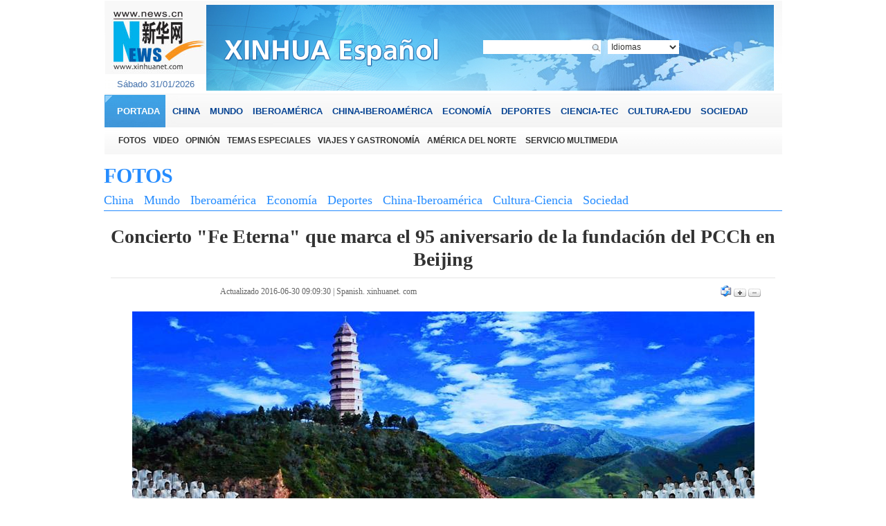

--- FILE ---
content_type: text/html; charset=utf-8
request_url: http://spanish.xinhuanet.com/photo/2016-06/30/c_135477376.htm
body_size: 7010
content:
<!DOCTYPE html>
<html>
<head>
<meta http-equiv="Content-Type" content="text/html; charset=utf-8" /><meta name="publishid" content="135477376.12.30.0"/><meta name="pageid" content="5.7.0.0.1164124.0.0.0.0.0.11117.135477376"/>
<meta name="publishid" content="1185148.0.1002.0" />
<meta content="width=device-width, initial-scale=1.0, minimum-scale=1.0, maximum-scale=1.0,user-scalable=no" name="viewport" id="viewport" />
<meta name="apple-mobile-web-app-capable" content="yes" />
<meta name="apple-mobile-web-app-status-bar-style" content="black" />
<meta content="telephone=no" name="format-detection" />
<title>
Concierto "Fe Eterna" que marca el 95 aniversario de la fundación del PCCh en Beijing | Spanish.xinhuanet.com
</title>
<meta name="keywords" content="
" />
<meta name="description" content="Artistas interpretan una canción en el concierto "Fe Eterna" que marca el 95 aniversario de la fundación del Partido Comunista de China (PCCh) llevado a cabo en el Gran Palacio del Pueblo, en Beijing, capital de China.
" />
<meta name="source" content="Spanish.xinhuanet.com" />
<meta name="robots" content="index,follow" />
<meta name="googlebot" content="noarchive" />
<meta name="section" content="Travel" />
<meta name="subsection" content="" />
<meta name="pubdate" content="2016-06-30T09:09:30Z
" />
<!--[if lt IE 9]>
<link rel="stylesheet" type="text/css" href="http://spanish.xinhuanet.com/2013/img/xl/video.css" >
<![endif]-->
<link rel="stylesheet" type="text/css" href="http://spanish.xinhuanet.com/2013/img/xl/video.css" media="screen and (min-width: 768px)" />
<link rel="stylesheet" type="text/css" href="http://spanish.xinhuanet.com/xilan/static/css/mobile.css" media="screen and (min-width:0px) and (max-width: 767px)" />
<script src="http://www.xinhuanet.com/static/jq.js" type="text/javascript"></script>
<style type="text/css">
.cctv { border: 0px solid #258cff; width: 940px;}
<!--
.lanmu {font-family: Georgia, "Times New Roman", Times, serif; color:#15468B; font-weight: bold; font-size:15px; text-decoration: none; }
-->
.domMobile { display:none; }
h1 { font-family:Georgia, "Times New Roman", Times, serif; }
p { font-family:Georgia, "Times New Roman", Times, serif; }
/*文字列表1-1*/
.listTxt1-1 li { height:24px; line-height:24px; margin:6px 0; overflow:hidden; position:relative; padding-left:8px; font-family:Georgia, "Times New Roman", Times, serif; text-align:left}
.listTxt1-1 li a { font-size:14px;}
.listTxt1-1 li.imp a { font-size:14px; font-weight:bold;}
.listTxt1-1 .time {  color:#666; position:absolute; right:0; top:0;}
.listTxt1-1 .dSquare { display: block; height:4px; width:4px; position:absolute; left:0px; top:50%;margin-top:-2px;background:#333;}
.listTxt1-1 .dRadius { display: block; height:4px; width:4px; position:absolute; left:0px; top:50%;margin-top:-2px;-moz-border-radius:4px;-webkit-border-radius: 4px;border-radius:4px;background:#333; }
#content img{ max-widht:100%}
@media screen and (min-width:0px) and (max-width: 767px) {
.listTxt1-1 li a { font-size:1.2em;}
.listTxt1-1 li.imp a { font-size:1.2em;}
.listTxt1-1 .time { display:none;}
}
.xgtpxg {
_display: inline-block;
width: 940px;
padding-top: 10px;
padding-bottom: 10px;
margin-top: 30px;
border: 1px solid #258cff;}
.xgtpxg ul {
overflow: hidden;
_display: inline-block;
width: 920px;
margin: 0 auto;
}
#content img{ max-widht:100%}
</style>
</head>
<body>
<div align="center" class="domPC">
<div class="webpage_content" align="center">
<script language="JavaScript" src="http://spanish.xinhuanet.com/2013/js/top.js" type="text/javascript"></script>
</div>
<div class="webpage_content">
<div id="style6">
<div class="title10">
<h2><a href="http://spanish.xinhuanet.com/fotos/index.htm">FOTOS</a></h2>
</div>
<div class="daohang">
<ul>
<li><a href="http://spanish.xinhuanet.com/fotos/china.htm">China</a></li>
<li><a href="http://spanish.xinhuanet.com/fotos/mundo.htm">Mundo</a></li>
<li><a href="http://spanish.xinhuanet.com/fotos/iberoamerica.htm">Iberoamérica</a></li>
<li><a href="http://spanish.xinhuanet.com/fotos/economia.htm">Economía</a></li>
<li><a href="http://spanish.xinhuanet.com/fotos/deportes.htm">Deportes</a></li>
<li><a href="http://spanish.xinhuanet.com/fotos/chinaiber.htm">China-Iberoamérica</a></li>
<li><a href="http://spanish.xinhuanet.com/fotos/culturaciencia.htm">Cultura-Ciencia</a></li>
<li><a href="http://spanish.xinhuanet.com/fotos/sociedad.htm">Sociedad</a></li>
</ul>
</div>
</div>
<div class="layout_col33">
<div class="col_left">
<div class="bt">
<h2> Concierto "Fe Eterna" que marca el 95 aniversario de la fundación del PCCh en Beijing</h2>
</div>
<div class="sj"><span>Actualizado  2016-06-30 09:09:30 | <a href="http://spanish.xinhuanet.com/">Spanish. xinhuanet. com </a></span></div>
<div class="daxiao"><a href="mailto:spanish@xinhuanet.com" target="_blank"><img src="http://spanish.news.cn/static/imgs/mail1.jpg" width="16" height="17" border="0" /></a> <a href="#" onClick="Zoom.style.fontSize='24px';"><img src="http://spanish.news.cn/static/imgs/da.jpg" width="18" height="12" border="0" /></a> <a href="#" onClick="Zoom.style.fontSize='16px';"><img src="http://spanish.news.cn/static/imgs/xiao.jpg" width="18" height="12" border="0" /></a></div>
<div class="clear"></div>
<div class="layout_col34">
<div class="col_right2"></div>
<div class="col_right2">
<div class="nr">
<font id="Zoom">
<p style="TEXT-ALIGN: center" align="center"><a href="c_135477376_2.htm"><img id="{33980AF3-3A28-4310-8AE0-DE68626AD684}" title="" border="0" alt="(1)CHINA-BEIJING-PCCH-POLITICA-ANIVERSARIO" src="135477376_14672487107891n.jpg" sourcedescription="网上抓取的文件" sourcename="本地文件" /></a></p>
<p style="TEXT-ALIGN: left" align="left">BEIJING, junio 29, 2016 (Xinhua) -- Artistas interpretan una canción en el concierto "Fe Eterna" que marca el 95 aniversario de la fundación del Partido Comunista de China (PCCh) llevado a cabo en el Gran Palacio del Pueblo, en Beijing, capital de China, el 29 de junio de 2016. (Xinhua/Wang Ye) </p>
</font>
</div>
<div width="100%">
<p>
<center>
<div id="div_page_roll1" style="display:none">&nbsp;&nbsp; <span>1</span> <a href="http://spanish.xinhuanet.com/photo/2016-06/30/c_135477376_2.htm">2</a> <a href="http://spanish.xinhuanet.com/photo/2016-06/30/c_135477376_3.htm">3</a> <a href="http://spanish.xinhuanet.com/photo/2016-06/30/c_135477376_4.htm">4</a> <a href="http://spanish.xinhuanet.com/photo/2016-06/30/c_135477376_2.htm"><img src="http://spanish.xinhuanet.com/static/imgs/xia.gif" width="90" height="29" border="0" /></a>&nbsp;&nbsp;</div>
<div id="div_currpage">&nbsp;&nbsp; <span>1</span> <a href="http://spanish.xinhuanet.com/photo/2016-06/30/c_135477376_2.htm">2</a> <a href="http://spanish.xinhuanet.com/photo/2016-06/30/c_135477376_3.htm">3</a> <a href="http://spanish.xinhuanet.com/photo/2016-06/30/c_135477376_4.htm">4</a> <a href="http://spanish.xinhuanet.com/photo/2016-06/30/c_135477376_2.htm"><img src="http://spanish.xinhuanet.com/static/imgs/xia.gif" width="90" height="29" border="0" /></a>&nbsp;&nbsp;</div>
</center>
</p>
</div>
<script language="javascript">function turnpage(page){  document.all("div_currpage").innerHTML = document.all("div_page_roll"+page).innerHTML;}</script>
</div>
<div class="clear"></div>
<table width="905" border="0" cellspacing="0" cellpadding="0" height="25" align="center">
<tr>
<td width="275">&nbsp;</td>
<td width="408"></td>
<td align="right">
<table border="0" align="right" cellpadding="0" cellspacing="0">
<tbody>
<tr>
<td width="16" align="center">
<div id="xhwbShareArea">分享</div>
</td>
<td width="16" align="center"><a href="javascript:(function(){window.open('http://twitter.com/home?status='+encodeURIComponent(document.title)+encodeURIComponent(location.href),'_blank','width=757,height=577');})()"><img src="http://www.xinhuanet.com/english/static/imgs/fanxiang13.gif" width="16" height="16" hspace="2" border="0" /></a></td>
<td width="1"></td>
<td width="16" align="center"><a href="javascript:(function(){window.open('http://www.facebook.com/sharer.php?u='+encodeURIComponent
(location.href)+'&amp;t='+encodeURIComponent(document.title),'_blank','width=757,height=577');})()"><img src="http://www.xinhuanet.com/english/static/imgs/fanxiang12.gif" width="16" height="16" hspace="2" border="0" /></a></td>
<td width="2"></td>
<td width="16" align="center">
<script type="text/javascript">document.write('<iframe scrolling="no" height="16" frameborder="0" width="16" src="http://hits.sinajs.cn/A1/weiboshare.html?url='+encodeURIComponent(document.location)+'&type=3&count=&appkey=&title='+encodeURIComponent(document.title)+'&pic=&ralateUid=&rnd='+new Date().valueOf()+'" allowtransparency="true"></iframe>');</script>
</td>
<td width="2"></td>
<td width="16" align="center"><a href="javascript:void((function(s,d,e){if(/renren\.com/.test(d.location))return;var f='http://share.renren.com/share/buttonshare?link=',u=d.location,l=d.title,p=[e(u),'&amp;title=',e(l)].join('');function%20a(){if(!window.open([f,p].join(''),'xnshare',['toolbar=0,status=0,resizable=1,width=626,height=436,left=',(s.width-626)/2,',top=',(s.height-436)/2].join('')))u.href=[f,p].join('');};if(/Firefox/.test(navigator.userAgent))setTimeout(a,0);else%20a();})(screen,document,encodeURIComponent));" title="分享到人人网"><img src="http://www.xinhuanet.com/xilan/20110720/icon_rr.gif" width="16" height="16" hspace="2" border="0" align="absmiddle" /></a></td>
<td width="2"></td>
<td width="60">
<span class="fenxiang">
<img src="http://www.xinhuanet.com/spanish/images/20120621xwdh_baise_share.gif" width="57" height="22" hspace="2" title="More" onClick="showMorePic('a02')" />
<div class="a02" id="a02" style="display:none">
<table width="80%" border="0" cellspacing="0" cellpadding="0">
<tr>
<td height="7"></td>
</tr>
</table>
<table width="275" border="0" align="center" cellpadding="0" cellspacing="0" background="http://www.xinhuanet.com/english/static/imgs/fanxiang01.gif">
<tr>
<td height="223" valign="top">
<table width="80%" border="0" cellspacing="0" cellpadding="0">
<tr>
<td height="7"></td>
</tr>
</table>
<table width="260" border="0" align="center" cellpadding="0" cellspacing="0">
<tr>
<td width="130">
<table width="130" border="0" cellspacing="0" cellpadding="0">
<tr>
<td width="23" align="left"><img src="http://www.xinhuanet.com/english/static/imgs/fanxiang11.gif" width="16" height="16" /></td>
<td width="107" class="fx"><font id="xhwbShareArea2"></font><a onClick="share2()" href="javascript:;">Xinhua Weibo</a></td>
</tr>
</table>
</td>
<td width="130">
<table width="130" border="0" cellspacing="0" cellpadding="0">
<tr>
<td width="23" align="left"><img src="http://www.xinhuanet.com/english/static/imgs/fanxiang12.gif" width="16" height="16" /></td>
<td width="107" class="fx"><a href="javascript:(function(){window.open('http://www.facebook.com/sharer.php?u='+encodeURIComponent(location.href)+'&amp;t='+encodeURIComponent(document.title),'_blank','width=757,height=577');})()" title="Share this story to Facebook">Facebook</a></td>
</tr>
</table>
</td>
</tr>
</table>
<table width="260" border="0" align="center" cellpadding="0" cellspacing="0">
<tr>
<td width="130">
<table width="130" border="0" cellspacing="0" cellpadding="0">
<tr>
<td width="23" align="left"><img src="http://www.xinhuanet.com/english/static/imgs/fanxiang13.gif" width="16" height="16" /></td>
<td width="107" class="fx"><a href="javascript:(function(){window.open('http://twitter.com/home?status='+encodeURIComponent(document.title)+encodeURIComponent(location.href),'_blank','width=757,height=577');})()" title="Share this story to Twitter">Twitter</a></td>
</tr>
</table>
</td>
<td width="130">
<table width="130" border="0" cellspacing="0" cellpadding="0">
<tr>
<td width="23" align="left"><img src="http://www.xinhuanet.com/english/static/imgs/fanxiang14.gif" width="16" height="16" /></td>
<td width="107" class="fx"><a href="javascript:(function(){window.open('http://reddit.com/submit?url='+encodeURIComponent(location.href)+'&amp;title='+encodeURIComponent(document.title),'_blank','width=757,height=577');})()" title="Share this story to reddit"> Reddit</a></td>
</tr>
</table>
</td>
</tr>
</table>
<table width="260" border="0" align="center" cellpadding="0" cellspacing="0">
<tr>
<td width="130">
<table width="130" border="0" cellspacing="0" cellpadding="0">
<tr>
<td width="23" align="left"><img src="http://www.xinhuanet.com/english/static/imgs/fanxiang15.gif" width="16" height="16" /></td>
<td width="107" class="fx"><a href="javascript:(function(){window.open('http://www.diigo.com/post?url='+encodeURIComponent(location.href)+'&amp;title='+encodeURIComponent(document.title)+'&amp;desc=','_blank','width=757,height=577');})()" title="Share this story to Diggo">Diigo</a></td>
</tr>
</table>
</td>
<td width="130">
<table width="130" border="0" cellspacing="0" cellpadding="0">
<tr>
<td width="23" align="left"><img src="http://www.xinhuanet.com/english/static/imgs/fanxiang16.gif" width="16" height="16" /></td>
<td width="107" class="fx"><a href="javascript:(function(){window.open('http://del.icio.us/post?url='+encodeURIComponent(location.href)+'&amp;title='+encodeURIComponent(document.title),'_blank','width=757,height=577');})()" title="Share this story to Delicious">Delicious</a></td>
</tr>
</table>
</td>
</tr>
</table>
<table width="260" border="0" align="center" cellpadding="0" cellspacing="0">
<tr>
<td width="130">
<table width="130" border="0" cellspacing="0" cellpadding="0">
<tr>
<td width="23" align="left"><img src="http://www.xinhuanet.com/english/static/imgs/fanxiang17.gif" width="16" height="16" /></td>
<td width="107" class="fx"><a href="javascript:(function(){window.open('http://digg.com/submit?url='+encodeURIComponent(location.href)+'&amp;title='+encodeURIComponent(document.title),'_blank','width=757,height=577');})()" title="Share this story to Digg">Digg</a></td>
</tr>
</table>
</td>
<td width="130">
<table width="130" border="0" cellspacing="0" cellpadding="0">
<tr>
<td width="23" align="left"><img src="http://www.xinhuanet.com/english/static/imgs/fanxiang18.gif" width="16" height="16" /></td>
<td width="107" class="fx"><a href="javascript:(function(){window.open('http://www.linkedin.com/shareArticle?mini=true&amp;url='+encodeURIComponent
(location.href)+'&amp;title='+encodeURIComponent(document.title)+'&amp;ro=false&amp;summary=&amp;source=','_blank','width=757,height=577');})()" title="Share this story to Linkedin">Linkedin</a></td>
</tr>
</table>
</td>
</tr>
</table>
<table width="260" border="0" align="center" cellpadding="0" cellspacing="0">
<tr>
<td width="130">
<table width="130" border="0" cellspacing="0" cellpadding="0">
<tr>
<td width="23" align="left"><img src="http://www.xinhuanet.com/english/static/imgs/fanxiang19.gif" width="16" height="16" /></td>
<td width="107" class="fx"><a href="javascript:(function(){window.open('http://www.myspace.com/auth/loginform?dest=http://www.myspace.com/Modules/PostTo/Pages/default.aspx?u='+encodeURIComponent(location.href),'_blank','width=757,height=577');})()" title="Share this story to Myspace">MySpace</a></td>
</tr>
</table>
</td>
<td width="130">
<table width="130" border="0" cellspacing="0" cellpadding="0">
<tr>
<td width="23" align="left"><img src="http://www.xinhuanet.com/english/static/imgs/fanxiang20.gif" width="16" height="16" /></td>
<td width="107" class="fx"><a href="javascript:(function(){window.open('http://v.t.sina.com.cn/share/share.php?title='+encodeURIComponent(document.title)+'&amp;url='+encodeURIComponent(location.href)+'&amp;source=bookmark','_blank','width=450,height=400');})()" title="新浪微博分享">Sina Weibo</a></td>
</tr>
</table>
</td>
</tr>
</table>
<table width="260" border="0" align="center" cellpadding="0" cellspacing="0">
<tr>
<td width="130">
<table width="130" border="0" cellspacing="0" cellpadding="0">
<tr>
<td width="23" align="left"><img src="http://www.xinhuanet.com/english/static/imgs/fanxiang21.gif" width="16" height="16" /></td>
<td width="107" class="fx"><a style="margin-right: 0px;" href="javascript:window.open('http://www.kaixin001.com/repaste/bshare.php?rtitle='+encodeURIComponent(document.title)+'&amp;rurl='+encodeURIComponent(document.location)+'&amp;rcontent='+encodeURIComponent(''),'_blank','scrollbars=no,width=600,height=450,left=75,top=20,status=no,resizable=yes'); void 0;" title="分享到开心网">Kaixin</a></td>
</tr>
</table>
</td>
<td width="130">
<table width="130" border="0" cellspacing="0" cellpadding="0">
<tr>
<td width="23" align="left"><img src="http://www.xinhuanet.com/english/static/imgs/fanxiang22.gif" width="16" height="16" /></td>
<td width="107" class="fx"><a href="javascript:void((function(s,d,e){if(/renren\.com/.test(d.location))return;var f='http://share.renren.com/share/buttonshare?link=',u=d.location,l=d.title,p=[e(u),'&amp;title=',e(l)].join('');function%20a(){if(!window.open([f,p].join(''),'xnshare',['toolbar=0,status=0,resizable=1,width=626,height=436,left=',(s.width-626)/2,',top=',(s.height-436)/2].join('')))u.href=[f,p].join('');};if(/Firefox/.test(navigator.userAgent))setTimeout(a,0);else%20a();})(screen,document,encodeURIComponent));" title="分享到人人网">Renren</a></td>
</tr>
</table>
</td>
</tr>
</table>
<table width="260" border="0" align="center" cellpadding="0" cellspacing="0">
<tr>
<td width="130">
<table width="130" border="0" cellspacing="0" cellpadding="0">
<tr>
<td width="23" align="left"><img src="http://www.xinhuanet.com/english/static/imgs/fanxiang23.gif" width="16" height="16" /></td>
<td width="107" class="fx"><a href="javascript:window.open('http://sns.qzone.qq.com/cgi-bin/qzshare/cgi_qzshare_onekey?url='+encodeURIComponent(document.location),'_blank','width=600,height=450'); void 0;" title="分享到QQ空间">Q-zone</a></td>
</tr>
</table>
</td>
<td width="130">
<table width="130" border="0" cellspacing="0" cellpadding="0">
<tr>
<td width="23" align="left"><img src="http://www.xinhuanet.com/english/static/imgs/fanxiang24.gif" width="16" height="16" /></td>
<td width="107" class="fx"><a href="javascript:window.open('http://v.t.qq.com/share/share.php?url='+encodeURIComponent(document.location)+'&amp;appkey=appkey&amp;site=http://www.xinhuanet.com/&amp;pic='+encodeURI('')+'&amp;title='+encodeURI(document.title),'', 'width=700, height=680, top=0, left=0, toolbar=no, menubar=no, scrollbars=no, location=yes, resizable=no, status=no' ); void 0;" title="分享到腾讯微博" style="height: 16px; font-size: 12px; line-height: 16px;">Tencent Weibo</a></td>
</tr>
</table>
</td>
</tr>
</table>
<table width="260" border="0" align="center" cellpadding="0" cellspacing="0">
<tr>
<td width="130">
<table width="130" border="0" cellspacing="0" cellpadding="0">
<tr>
<td width="23" align="left"><img src="http://www.xinhuanet.com/english/static/imgs/fanxiang25.gif" width="16" height="16" /></td>
<td width="107" class="fx"><a title="分享到搜狐微博" href="javascript:void((function(s,d,e,r,l,p,t,z,c){var 
f='http://t.sohu.com/third/post.jsp?',u=z||d.location,p=['&amp;url=',e(u),'&amp;title=',e(t||d.title),'&amp;content=',c||'gb2312','&amp;pic=',e(p||'')].join('');function%20a(){if(!window.open([f,p].join(''),'mb',['toolbar=0,status=0,resizable=1,width=660,height=470,left=',(s.width-660)/2,',top=',(s.height-470)/2].join('')))u.href=[f,p].join('');};if(/Firefox/.test(navigator.userAgent))setTimeout(a,0);else%20a();})(screen,document,encodeURIComponent,'','','','','','utf-8'));">Sohu Weibo</a></td>
</tr>
</table>
</td>
<td width="130">
<table width="130" border="0" cellspacing="0" cellpadding="0">
<tr>
<td width="23" align="left"><img src="http://www.xinhuanet.com/english/static/imgs/fanxiang26.gif" width="16" height="16" /></td>
<td width="107" class="fx"><a href="javascript:(function(){window.open('http://t.163.com/article/user /checkLogin.do?link=http://news.163.com/&amp;source='+''+ '&amp;info='+encodeURIComponent(document.title)+' '+encodeURIComponent(location.href),'_blank','width=510,height=300');})()" title="分享到网易微博">NetEase Weibo</a></td>
</tr>
</table>
</td>
</tr>
</table>
</td>
</tr>
</table>
</div>
</span>
</td>
</tr>
</tbody>
</table>
</td>
</tr>
</table>

<div class="xgtp">
<div class="biaoti">
<h2><a href="http://spanish.xinhuanet.com/fotos/index.htm">DESTACAMOS</a></h2>
</div>
<ul>
<li>
<div class="img_title2">
<div class="img">
<a href="http://spanish.xinhuanet.com/photo/2016-06/29/c_135472843.htm"><img src="../../../titlepic/135472843_1467103512047_title1n.jpg" border="0" alt="Cuando los chicos llevan cheongsam" /></a> 
<h2><a href="http://spanish.xinhuanet.com/photo/2016-06/29/c_135472843.htm">Cuando los chicos llevan cheongsam</a></h2>
</div>
</div>
</li>
<li>
<div class="img_title2">
<div class="img">
<a href="http://spanish.xinhuanet.com/photo/2016-06/29/c_135472821.htm"><img src="../../../titlepic/135472821_1467103193840_title1n.jpg" border="0" alt="La chica posa con cocodrilo gigante bajo el agua" /></a> 
<h2><a href="http://spanish.xinhuanet.com/photo/2016-06/29/c_135472821.htm">La chica posa con cocodrilo gigante bajo el agua</a></h2>
</div>
</div>
</li>
<li>
<div class="img_title2">
<div class="img">
<a href="http://spanish.xinhuanet.com/photo/2016-06/29/c_135472801.htm"><img src="../../../titlepic/135472801_1467102525523_title1n.jpg" border="0" alt="Nueva foto de Chen Yao" /></a> 
<h2><a href="http://spanish.xinhuanet.com/photo/2016-06/29/c_135472801.htm">Nueva foto de Chen Yao</a></h2>
</div>
</div>
</li>
<li>
<div class="img_title2">
<div class="img">
<a href="http://spanish.xinhuanet.com/photo/2016-06/29/c_135472735.htm"><img src="../../../titlepic/135472735_1467101922532_title1n.jpg" border="0" alt="Aprende a vestir con las actrices de la pel&iacute;cula" /></a> 
<h2><a href="http://spanish.xinhuanet.com/photo/2016-06/29/c_135472735.htm">Aprende a vestir con las actrices de la película</a></h2>
</div>
</div>
</li>
<li>
<div class="img_title2">
<div class="img">
<a href="http://spanish.xinhuanet.com/photo/2016-06/28/c_135469798.htm"><img src="../../../titlepic/135469798_1467015229917_title1n.jpg" border="0" alt="Actriz Gao Yuanyuan en vestidos blancos" /></a> 
<h2><a href="http://spanish.xinhuanet.com/photo/2016-06/28/c_135469798.htm">Actriz Gao Yuanyuan en vestidos blancos</a></h2>
</div>
</div>
</li>
<li>
<div class="img_title2">
<div class="img">
<a href="http://spanish.xinhuanet.com/photo/2016-06/28/c_135469801.htm"><img src="../../../titlepic/135469801_1467013582546_title1n.jpg" border="0" alt="Actriz Ning Chang posa para FHM" /></a> 
<h2><a href="http://spanish.xinhuanet.com/photo/2016-06/28/c_135469801.htm">Actriz Ning Chang posa para FHM</a></h2>
</div>
</div>
</li>
<li>
<div class="img_title2">
<div class="img">
<a href="http://spanish.xinhuanet.com/photo/2016-06/28/c_135469968.htm"><img src="../../../titlepic/135469968_1467016201314_title1n.jpg" border="0" alt="Leona caza grulla de Manchuria" /></a> 
<h2><a href="http://spanish.xinhuanet.com/photo/2016-06/28/c_135469968.htm">Leona caza grulla de Manchuria</a></h2>
</div>
</div>
</li>
<li>
<div class="img_title2">
<div class="img">
<a href="http://spanish.xinhuanet.com/photo/2016-06/28/c_135470010.htm"><img src="../../../titlepic/135470010_1467016850371_title1n.jpg" border="0" alt="Fotos graciosas de ardilla" /></a> 
<h2><a href="http://spanish.xinhuanet.com/photo/2016-06/28/c_135470010.htm">Fotos graciosas de ardilla</a></h2>
</div>
</div>
</li>
</ul>
</div>
<div class="xgtp">
<div class="biaoti">
<h2><a href="http://spanish.xinhuanet.com/video/index.htm">MÁS VIDEOS</a></h2>
</div>
<ul>
<li>
<div class="img_title2">
<div class="img">
<a href="http://spanish.xinhuanet.com/2016-06/29/c_135475781.htm"><img src="../../../titlepic/135475781_1467191476298_title1n.jpg" border="0" alt="China condena declaraciones de Jap&oacute;n sobre arbitraje promovido unilateralmente por Filipinas" /></a><span class="boton_video"></span> 
<h2><a href="http://spanish.xinhuanet.com/2016-06/29/c_135475781.htm">China condena declaraciones de Japón sobre arbitraje promovido unilateralmente por Filipinas</a></h2>
</div>
</div>
</li>
<li>
<div class="img_title2">
<div class="img">
<a href="http://spanish.xinhuanet.com/2016-06/29/c_135476057.htm"><img src="../../../titlepic/135476057_1467201348378_title1n.jpg" border="0" alt="Exitoso aterrizaje de reentrada de m&oacute;dulo aeroespacial" /></a><span class="boton_video"></span> 
<h2><a href="http://spanish.xinhuanet.com/2016-06/29/c_135476057.htm">Exitoso aterrizaje de reentrada de módulo aeroespacial</a></h2>
</div>
</div>
</li>
<li>
<div class="img_title2">
<div class="img">
<a href="http://spanish.xinhuanet.com/2016-06/28/c_135475780.htm"><img src="../../../titlepic/135475780_1467190070632_title1n.jpg" border="0" alt="Expertos en derechos internacionales de varios pa&iacute;ses cuestionan petici&oacute;n de arbitraje de Filipinas" /></a><span class="boton_video"></span> 
<h2><a href="http://spanish.xinhuanet.com/2016-06/28/c_135475780.htm">Expertos en derechos internacionales de varios países cuestionan petición de arbitraje de Filipinas</a></h2>
</div>
</div>
</li>
<li>
<div class="img_title2">
<div class="img">
<a href="http://spanish.xinhuanet.com/2016-06/28/c_135472870.htm"><img src="../../../titlepic/135472870_1467104320931_title1n.jpg" border="0" alt="Presidente chino se re&uacute;ne con enviado especial del l&iacute;der cubano" /></a><span class="boton_video"></span> 
<h2><a href="http://spanish.xinhuanet.com/2016-06/28/c_135472870.htm">Presidente chino se reúne con enviado especial del líder cubano</a></h2>
</div>
</div>
</li>
<li>
<div class="img_title2">
<div class="img">
<a href="http://spanish.xinhuanet.com/2016-06/28/c_135472872.htm"><img src="../../../titlepic/135472872_1467104247187_title1n.jpg" border="0" alt="PM chino insta a pa&iacute;ses a cooperar juntos para impulsar la econom&iacute;a global" /></a><span class="boton_video"></span> 
<h2><a href="http://spanish.xinhuanet.com/2016-06/28/c_135472872.htm">PM chino insta a países a cooperar juntos para impulsar la economía global</a></h2>
</div>
</div>
</li>
<li>
<div class="img_title2">
<div class="img">
<a href="http://spanish.xinhuanet.com/2016-06/28/c_135472871.htm"><img src="../../../titlepic/135472871_1467105125736_title1n.jpg" border="0" alt="Cuarta revoluci&oacute;n industrial, tema central de Davos" /></a><span class="boton_video"></span> 
<h2><a href="http://spanish.xinhuanet.com/2016-06/28/c_135472871.htm">Cuarta revolución industrial, tema central de Davos</a></h2>
</div>
</div>
</li>
<li>
<div class="img_title2">
<div class="img">
<a href="http://spanish.xinhuanet.com/2016-06/26/c_135467541.htm"><img src="../../../titlepic/135467541_1466937908808_title1n.jpg" border="0" alt="Universidad de HK acoge primera Cumbre de Universidades de Asia" /></a><span class="boton_video"></span> 
<h2><a href="http://spanish.xinhuanet.com/2016-06/26/c_135467541.htm">Universidad de HK acoge primera Cumbre de Universidades de Asia</a></h2>
</div>
</div>
</li>
<li>
<div class="img_title2">
<div class="img">
<a href="http://spanish.xinhuanet.com/2016-06/26/c_135467542.htm"><img src="../../../titlepic/135467542_1466937702057_title1n.jpg" border="0" alt="Parque de la ciudad de M&eacute;xico celebran su D&iacute;a Mundial del Skateboarding" /></a><span class="boton_video"></span> 
<h2><a href="http://spanish.xinhuanet.com/2016-06/26/c_135467542.htm">Parque de la ciudad de México celebran su Día Mundial del Skateboarding</a></h2>
</div>
</div>
</li>
</ul>
</div>
<div class="cctv">
<iframe src="http://espanol.cntv.cn/special/xinhuanet/4/index.shtml" frameborder="0" width="942" scrolling="no" height="285"></iframe>
</div>
</div>
</div>
<div class="clear"></div>
</div>
</div>
<div id="foot">
<script language="JavaScript" src="http://spanish.xinhuanet.com/2013/js/foot.js" type="text/javascript"></script>
</div>
<script type="text/javascript" charset="utf-8">
var _w = 20 , _h = 16;
var cUrl=document.location.href;
var regexp1 = /http:\/\/.*\/c_([0-9]+).htm/g;
var id = cUrl.replace(regexp1,'$1');
var regexp2 = /(.+\/)(\w+\.\w+)(?:\?.+)?/g;
var tempstr;
var pic1="";
var arEls = document.getElementsByTagName("img");
for( var i=0;i<arEls.length;i++ ){
        tempstr=arEls[i].src.replace(regexp2, '$2');  
        if(tempstr.indexOf(id)>=0)
        pic1+=arEls[i].src+",";
}
 var param = {
   url:'' || location.href,/**分享url的路径(可选,默认为所在页面的href)*/
   type:'3',
   appkey:'', /**您申请的应用appkey,显示分享来源(可选)4dd7a69ed7de049c2f45c8d6a335e75b*/
   title:''|| document.title, /**分享的文字内容(可选，默认为所在页面的title)*/
   pic:pic1, /**分享图片的路径(可选)*/
   rnd:new Date().valueOf()
 }
 var temp = [];
 for( var p in param ){
   temp.push(p + '=' + encodeURIComponent( param[p] || '' ) )  
 }
(function(){
var t='<iframe allowTransparency="true" frameborder="0" scrolling="no" src="http://www.news.cn/weibo/share.html?' + temp.join('&') + '" width="'+ _w+'" height="'+_h+'"></iframe>';
document.getElementById("xhwbShareArea").innerHTML=t;

})()
function share2() {
window.open("http://t.home.news.cn/share.jsp?"
		+ temp.join('&'), "_blank", "width=615,height=505");
}


</script>
</div>
<div class="domMobile">
<div id="mobileHeader">
<a class="logo" href="http://spanish.xinhuanet.com/mobile/index.htm"></a> <a class="home" href="http://spanish.xinhuanet.com/mobile/index.htm">Xinhuanet</a> <span class="arrow"></span> <span class="right"><i></i></span>
<div class="mobileNavList clearfix"> <a href="http://spanish.xinhuanet.com/mobile/index.htm" target="_blank">PORTADA</a> <a href="http://spanish.xinhuanet.com/china/index.htm" target="_blank">CHINA</a> <a href="http://spanish.xinhuanet.com/mundo/index.htm" target="_blank">MUNDO</a> <a href="http://spanish.xinhuanet.com/iberoamerica/index.htm" target="_blank">IBEROAMÉRICA</a> <a href="http://spanish.xinhuanet.com/economia/index.htm" target="_blank">ECONOMÍA</a> <a href="http://spanish.xinhuanet.com/deportes/index.htm" target="_blank">DEPORTES</a> <a href="http://spanish.xinhuanet.com/fotos/index.htm" target="_blank">FOTOS</a></div>
</div>
<div id="center" class="comWidth">
<div id="conTit">
<h1>
Concierto "Fe Eterna" que marca el 95 aniversario de la fundación del PCCh en Beijing
</h1>
<div class="info">
<span class="source">Spanish.xinhuanet.com </span>
2016-06-30 09:09:30
</div>
</div>
<div id="content">
<p style="TEXT-ALIGN: center" align="center"><a href="c_135477376_2.htm"><img id="{33980AF3-3A28-4310-8AE0-DE68626AD684}" title="" border="0" alt="(1)CHINA-BEIJING-PCCH-POLITICA-ANIVERSARIO" src="135477376_14672487107891n.jpg" sourcedescription="网上抓取的文件" sourcename="本地文件" /></a></p>
<p style="TEXT-ALIGN: left" align="left">BEIJING, junio 29, 2016 (Xinhua) -- Artistas interpretan una canción en el concierto "Fe Eterna" que marca el 95 aniversario de la fundación del Partido Comunista de China (PCCh) llevado a cabo en el Gran Palacio del Pueblo, en Beijing, capital de China, el 29 de junio de 2016. (Xinhua/Wang Ye) </p>
<div width="100%">
<p>
<center>
<div id="div_page_roll1" style="display:none">&nbsp;&nbsp; <span class="page-Article">1</span> <a href="http://spanish.xinhuanet.com/photo/2016-06/30/c_135477376_2.htm" class="page-Article">2</a> <a href="http://spanish.xinhuanet.com/photo/2016-06/30/c_135477376_3.htm" class="page-Article">3</a> <a href="http://spanish.xinhuanet.com/photo/2016-06/30/c_135477376_4.htm" class="page-Article">4</a> <a href="http://spanish.xinhuanet.com/photo/2016-06/30/c_135477376_2.htm" class="nextpage">>></a>&nbsp;&nbsp;</div>
<div id="div_currpage">&nbsp;&nbsp; <span class="page-Article">1</span> <a href="http://spanish.xinhuanet.com/photo/2016-06/30/c_135477376_2.htm" class="page-Article">2</a> <a href="http://spanish.xinhuanet.com/photo/2016-06/30/c_135477376_3.htm" class="page-Article">3</a> <a href="http://spanish.xinhuanet.com/photo/2016-06/30/c_135477376_4.htm" class="page-Article">4</a> <a href="http://spanish.xinhuanet.com/photo/2016-06/30/c_135477376_2.htm" class="nextpage">>></a>&nbsp;&nbsp;</div>
</center>
</p>
</div>
<script language="javascript">function turnpage(page){  document.all("div_currpage").innerHTML = document.all("div_page_roll"+page).innerHTML;}</script>
</div>
<div class="bottom clearfix">
<div id="share">
<table border="0" align="right" cellpadding="0" cellspacing="0">
<tbody>
<tr>
<td width="16" align="center"><a href="javascript:(function(){window.open('http://twitter.com/home?status='+encodeURIComponent(document.title)+encodeURIComponent(location.href),'_blank','width=757,height=577');})()"><img src="http://www.xinhuanet.com/english/static/imgs/fanxiang13.gif" width="16" height="16" hspace="2" border="0" /></a></td>
<td width="1"></td>
<td width="16" align="center"><a href="javascript:(function(){window.open('http://www.facebook.com/sharer.php?u='+encodeURIComponent
(location.href)+'&amp;t='+encodeURIComponent(document.title),'_blank','width=757,height=577');})()"><img src="http://www.xinhuanet.com/english/static/imgs/fanxiang12.gif" width="16" height="16" hspace="2" border="0" /></a></td>
</tr>
</tbody>
</table>
</div>
</div>
<div id="footer" class="comWidth">
<p>Copyright © 2000 - 2015 XINHUANET.com </p>
<p>All Rights Reserved. </p>
</div>
</div>
</div>
<script>
$(function(){
$(".domMobile #div_currpage a:contains('>>|')").hide();
$(".domMobile #div_currpage a:contains('|<<')").hide();
})

$(function(){
	mobileHeader.init();
	newXL.init();

})

// 手机菜单
var mobileHeader = {
    init:function(){
		$("#mobileHeader .right").click(function(){
			var $_this = $(this),
				$_mobileNavList = $("#mobileHeader .mobileNavList");
			if(!$_this.hasClass("open")){
				$_this.addClass("open");
				$_mobileNavList.animate({height:270}, 200);
			}else{
				$_this.removeClass("open");
				$_mobileNavList.animate({height:0}, 200);
			}
		});
    }
};

</script>
<div style="display:none"><div id="fwl">010020070760000000000000011105031354773761</div><script type="text/javascript" src="http://webd.home.news.cn/webdig.js?z=1"></script><script type="text/javascript">wd_paramtracker("_wdxid=010020070760000000000000011105031354773761")</script><noscript><img src="http://webd.home.news.cn/1.gif?z=1&_wdxid=010020070760000000000000011105031354773761" border="0" /></noscript></div>   </body>
</html>

--- FILE ---
content_type: text/css
request_url: http://spanish.xinhuanet.com/2013/img/xl/video.css
body_size: 1961
content:
@charset "utf-8";
/* CSS Document */

/* =Reset
----------------------------------- */
html,body,
div,p,hr,pre,
h1,h2,h3,h4,h5,h6,
table,tr,td,th,tfoot,tbody,thead,
form,fieldset,input,textarea,select,label,
ul,ol,dl,li,dt,dd {margin:0;padding:0;border:0;outline:none;list-style:none;font-weight: normal;}


a { text-decoration:none; outline:none;color:#000000;}
a:hover { text-decoration:underline;}

table {border-collapse:collapse; border-spacing:0; margin:0 auto; clear:both;}
fieldset,img { border:0;}
em { font-style:normal;}
hr { height:0; clear:both;}
.none { display:none;}

.clear { clear:both;} 
.clearfix:after { content:"."; display:block; height:0; clear:both; visibility:hidden;}
* html .clearfix             { zoom: 1; } /* IE6 */ 
*:first-child+html .clearfix { zoom: 1; } /* IE7 */ 

q:before,q:after { content:'';}

a img{border:none;}

/* =body
-------------------------*/
body { font-family:Georgia, "Times New Roman", Times, serif; color: #000; font-size:12px; background:#fff; line-height:18px;}
.blank10{ height:10px;clear:both;display:block;font-size:1px;line-height:0;}


/* =webpage-------------------------*/
#webpage_head ,#webpage_headline, #webpage_content1, #webpage_content2, #webpage_content3, #webpage_content4, #webpage_content5, #webpage_content6, #webpage_content7, #webpage_content8, #webpage_content9, #webpage_content10, #webpage_content11, #webpage_content12, #webpage_content12, #webpage_foot, #c_nav { width:980px; margin:0 auto;}

#webpage_content13 { width:550px; margin:0 auto;}


/* =webpage-------------------------*/
#webpage_head ,#webpage_headline,#webpage_headline2, .webpage_content, #webpage_foot, .layout_col3 { width:980px; margin:0 auto;}
.webpage_content { margin-bottom:10px;}
h1, h2, h4, h5, h6 { font-weight:400; font-size:100%; }
h2 { font-size:14px;}
.col_main{ padding:10px;} 

#style6{width:980px; margin:0 auto; background-color:#FFFFFF; overflow:hidden;} 

.layout_col32 .col_left{ float:left; width:638px; overflow:hidden;_display:inline-block;}      
.layout_col32 .col_right{ float:right; width:332px; overflow:hidden;_display:inline-block;}  

.layout_col33 .col_left{ margin:auto; width:960px; overflow:hidden;_display:inline-block;}      


.list_hui14 li { font-size:14px; line-height:24px; color:#333333;   font-family: Georgia, "Times New Roman", Times, serif;}
.list_hui14 li a{ font-size:14px; line-height:24px; color:#333333;  font-family: Georgia, "Times New Roman", Times, serif;}  
   
.title10 { margin-bottom:5px; overflow:hidden;_display:inline-block;}      
.title10 h2{ float:left; color:#258cff; font-size:30px; font-weight:bold; font-family:Georgia, "Times New Roman", Times, serif; line-height:30px;}      
.title10 h2 a{ color:#258cff; font-size:30px; font-weight:bold; font-family:Georgia, "Times New Roman", Times, serif;} 

.xggj { overflow:hidden;_display:inline-block; border-top:1px #258cff solid; width:600px; padding-top:10px; margin:0 auto; margin-top:50px;} 
 

.biaoti { margin-bottom:5px; overflow:hidden;_display:inline-block; margin-left:10px; }      
.biaoti h2{ float:left; color:#258cff; font-size:22px; font-weight:bold; font-family:Georgia, "Times New Roman", Times, serif; line-height:30px;}      
.biaoti h2 a{ color:#258cff; font-size:22px; font-weight:bold; font-family:Georgia, "Times New Roman", Times, serif;}     
  
.daohang { border-bottom:1px solid #258cff; margin-bottom:10px; overflow:hidden;_display:inline-block;}      
.daohang li{ float:left; color:#258cff; font-size:18px; font-family:Georgia, "Times New Roman", Times, serif; line-height:30px; margin-right:15px; list-style: none;}
.daohang li a{ color:#258cff; font-size:18px;  font-family:Georgia, "Times New Roman", Times, serif; font-weight:100; list-style: none;}    
  
.bt { margin-bottom:10px; margin-top:10px; overflow:hidden;_display:inline-block; border-bottom:1px #e6e6e6 solid; padding-bottom:10px;}      
.bt h2{ float:left; color:#333333; font-size:28px; font-weight:bold; font-family:Georgia, "Times New Roman", Times, serif; line-height:33px;}      
.bt h2 a{ color:#333333; font-size:28px; font-family:Georgia, "Times New Roman", Times, serif; font-weight:100;} 


.sj { float:left;  width:600px; margin-bottom:20px; color:#666666; font-size:12px; font-family: Georgia, "Times New Roman", Times, serif; font-weight:100;}
.sj span a{ color:#666666; font-size:12px; font-family: Georgia, "Times New Roman", Times, serif; font-weight:100;}
.daxiao { width:100px; float:right;}

.video { width:640px; margin:auto;  margin-bottom:20px;}
.nr { color:#333333; font-size:14px; font-family: Georgia, "Times New Roman", Times, serif; font-weight:100; text-align:left }
.nr p{ margin-bottom:10px;}

.gnq {border:1px #cccccc solid; }
.lan16 {color:#2f4f88; font-size:16px; font-family: Georgia, "Times New Roman", Times, serif; font-weight:100; }
.lan14 {color:#2f4f88; font-size:14px; font-family: Georgia, "Times New Roman", Times, serif; font-weight:100; }
.hei16 {color:#333333; font-size:18px; font-family: Georgia, "Times New Roman", Times, serif; font-weight:150; }
.lan16 a{color:#2f4f88; font-size:16px; font-family: Georgia, "Times New Roman", Times, serif; font-weight:100; }
.lan14 a{color:#2f4f88; font-size:14px; font-family: Georgia, "Times New Roman", Times, serif; font-weight:100; }
.hei16 a{color:#333333; font-size:18px; font-family: Georgia, "Times New Roman", Times, serif; font-weight:150; }

.layout_col34 .col_right2{ width:920px; overflow:hidden;_display:inline-block; margin:auto; }      
   
   
.xgtp { _display:inline-block; width:940px; padding-top:10px; padding-bottom:10px; margin-top:30px; border:1px solid #258cff;} 
.xgtp ul { overflow:hidden; _display:inline-block; width:920px;  margin:0 auto; }   
.xgtp li { float:left; width:200px; display: block;  margin-right:10px; height:195px;  margin-left:15px;}

.img_title2 { margin-top:15px; margin-bottom:15px; overflow:hidden; _display:inline-block; width:200px; position:relative; height:170px;}   
.img_title2 h2 a { line-height:18px; color:#000; font-size:12px; font-family: Georgia, "Times New Roman", Times, serif;} 
.img_title2 .info { overflow:hidden; _display:inline-block;}   
.img_title2 .img { float:left; width:175px; margin-right:15px;}   
.img_title2 .img img { width:175px; height:100px;} 
.img_title2 .img span.boton_video {background-image: url("http://spanish.news.cn/static/imgs/boton_video_mini.png"); background-repeat:no-repeat; bottom:60px; height: 40px; left: 20px; position: absolute; width: 100%; z-index:10;}
.img_title2 .img span.boton_video:hover {opacity:0.4}

.img_title1 { margin-top:15px; margin-bottom:15px; overflow:hidden; _display:inline-block;}   
.img_title1 h2 a { line-height:21px; color:#333; font-size:12px; font-family: Georgia, "Times New Roman", Times, serif;} 
.img_title1 .info { overflow:hidden; _display:inline-block;}   
.img_title1 .img { float:left; width:160px; margin-right:10px;}   
.img_title1 .img img { width:160px;}

.img_title3 { margin:auto; margin-top:15px; margin-bottom:15px; overflow:hidden; _display:inline-block; width:300px; border:1px #999999 solid;}
.img_title3 .img { float:left; width:300px;}   
.img_title3 .img img { width:300px; height:90px;} 

.img_title4 { margin:auto; margin-top:15px; margin-bottom:15px; overflow:hidden; _display:inline-block; width:310px; }
.img_title4 .img { float:left; width:310px;}   
.img_title4 .img img { width:310px; height:230px;} 

.gnq2 {border:1px #258cff solid; padding:10px; margin-bottom:10px; }

.xuxian{ background-image: url(http://www.xinhuanet.com/politics/2012home/grxx.gif); background-repeat: repeat-x; height: 3px;  margin-bottom: 8px; clear: both; }      
          
#foot {	font-family:Georgia, "Times New Roman", Times, serif;	text-align:center;	margin-top:10px;	font-size: 12px;	width: 970px; margin: 0 auto;}
#foot p { line-height:2; padding-top:15px; height:80px; border-top:5px solid #D6D6D6;}
#foot p span { color:#f00; font-weight:700;}
#foot p a {	color:#003366;}
#content img{ max-width:100%}

--- FILE ---
content_type: application/javascript; charset=utf-8
request_url: http://spanish.xinhuanet.com/2013/js/top.js
body_size: 538
content:
document.writeln("<!DOCTYPE html PUBLIC \"-\/\/W3C\/\/DTD XHTML 1.0 Transitional\/\/EN\" \"http:\/\/www.w3.org\/TR\/xhtml1\/DTD\/xhtml1-transitional.dtd\">");
document.writeln("<html xmlns=\"http:\/\/www.w3.org\/1999\/xhtml\">");
document.writeln("<head>");
document.writeln("<meta http-equiv=\"Content-Type\" content=\"text\/html; charset=utf-8\" \/>");
document.writeln("<title>无标题文档<\/title>");
document.writeln("<style type=\"text\/css\">");
document.writeln("<!--");
document.writeln("body {");
document.writeln("	margin-left: 0px;");
document.writeln("	margin-top: 0px;");
document.writeln("}");
document.writeln("-->");
document.writeln("<\/style><\/head>");
document.writeln("");
document.writeln("<body>");
document.writeln("<div align=\"center\">");
document.writeln("<table width=\"100%\" border=\"0\" align=\"center\" cellpadding=\"0\" cellspacing=\"0\">");
document.writeln("  <tr>");
document.writeln("    <td  align=\"center\"><iframe src=\"http:\/\/spanish.xinhuanet.com\/2013\/top.htm\" frameborder=\"0\" width=\"100%\" height=\"224\" scrolling=\"No\"><\/iframe><\/td>");
document.writeln("  <\/tr>");
document.writeln("<\/table>");
document.writeln("<\/div>");
document.writeln("<\/body>");
document.writeln("<\/html>")